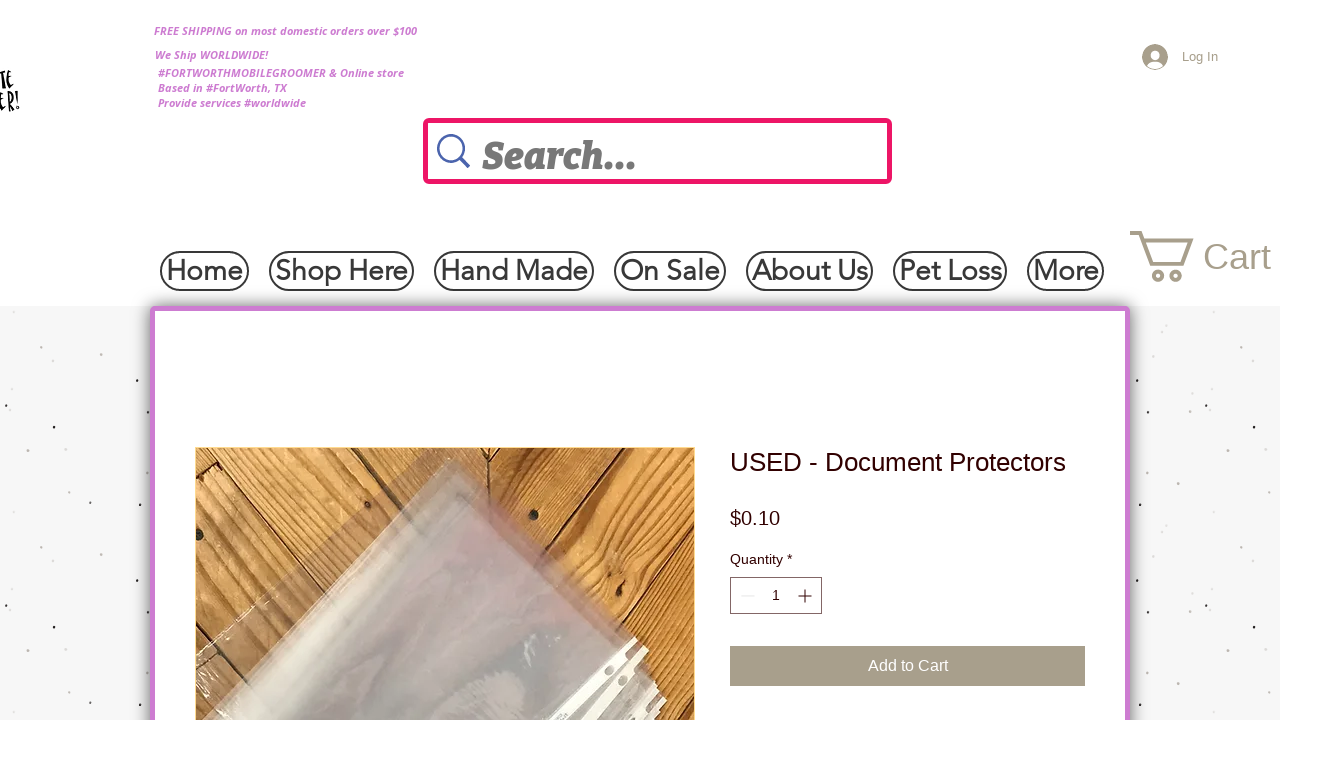

--- FILE ---
content_type: text/html; charset=utf-8
request_url: https://accounts.google.com/o/oauth2/postmessageRelay?parent=https%3A%2F%2Fstatic.parastorage.com&jsh=m%3B%2F_%2Fscs%2Fabc-static%2F_%2Fjs%2Fk%3Dgapi.lb.en.2kN9-TZiXrM.O%2Fd%3D1%2Frs%3DAHpOoo_B4hu0FeWRuWHfxnZ3V0WubwN7Qw%2Fm%3D__features__
body_size: 163
content:
<!DOCTYPE html><html><head><title></title><meta http-equiv="content-type" content="text/html; charset=utf-8"><meta http-equiv="X-UA-Compatible" content="IE=edge"><meta name="viewport" content="width=device-width, initial-scale=1, minimum-scale=1, maximum-scale=1, user-scalable=0"><script src='https://ssl.gstatic.com/accounts/o/2580342461-postmessagerelay.js' nonce="itI-wS3KO7RhYMPjSLG4KA"></script></head><body><script type="text/javascript" src="https://apis.google.com/js/rpc:shindig_random.js?onload=init" nonce="itI-wS3KO7RhYMPjSLG4KA"></script></body></html>